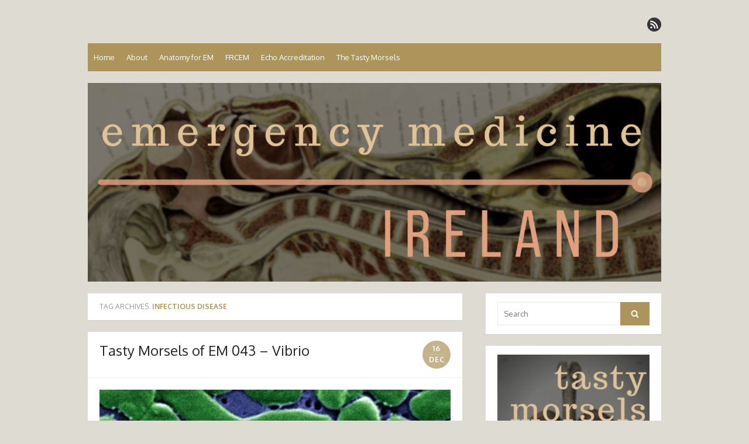

--- FILE ---
content_type: text/html; charset=UTF-8
request_url: https://emergencymedicineireland.com/tag/infectious-disease/
body_size: 7760
content:
<!DOCTYPE html><html lang="en-US"><head><meta charset="UTF-8"><meta name="viewport" content="width=device-width, initial-scale=1"><link rel="profile" href="http://gmpg.org/xfn/11"><link media="all" href="https://emergencymedicineireland.com/wp-content/cache/autoptimize/css/autoptimize_179c61ea40763f9e0e5f1b29b78a0397.css" rel="stylesheet"><title>infectious disease &#8211; Emergency Medicine Ireland</title><meta name='robots' content='max-image-preview:large' /><link rel='dns-prefetch' href='//fonts.googleapis.com' /><link href='https://fonts.gstatic.com' crossorigin rel='preconnect' /> <!-- This site uses the Google Analytics by MonsterInsights plugin v9.11.1 - Using Analytics tracking - https://www.monsterinsights.com/ --> <script src="//www.googletagmanager.com/gtag/js?id=G-J638WGE5YN"  data-cfasync="false" data-wpfc-render="false" type="text/javascript" async></script> <script data-cfasync="false" data-wpfc-render="false" type="text/javascript">var mi_version = '9.11.1';
				var mi_track_user = true;
				var mi_no_track_reason = '';
								var MonsterInsightsDefaultLocations = {"page_location":"https:\/\/emergencymedicineireland.com\/tag\/infectious-disease\/"};
								if ( typeof MonsterInsightsPrivacyGuardFilter === 'function' ) {
					var MonsterInsightsLocations = (typeof MonsterInsightsExcludeQuery === 'object') ? MonsterInsightsPrivacyGuardFilter( MonsterInsightsExcludeQuery ) : MonsterInsightsPrivacyGuardFilter( MonsterInsightsDefaultLocations );
				} else {
					var MonsterInsightsLocations = (typeof MonsterInsightsExcludeQuery === 'object') ? MonsterInsightsExcludeQuery : MonsterInsightsDefaultLocations;
				}

								var disableStrs = [
										'ga-disable-G-J638WGE5YN',
									];

				/* Function to detect opted out users */
				function __gtagTrackerIsOptedOut() {
					for (var index = 0; index < disableStrs.length; index++) {
						if (document.cookie.indexOf(disableStrs[index] + '=true') > -1) {
							return true;
						}
					}

					return false;
				}

				/* Disable tracking if the opt-out cookie exists. */
				if (__gtagTrackerIsOptedOut()) {
					for (var index = 0; index < disableStrs.length; index++) {
						window[disableStrs[index]] = true;
					}
				}

				/* Opt-out function */
				function __gtagTrackerOptout() {
					for (var index = 0; index < disableStrs.length; index++) {
						document.cookie = disableStrs[index] + '=true; expires=Thu, 31 Dec 2099 23:59:59 UTC; path=/';
						window[disableStrs[index]] = true;
					}
				}

				if ('undefined' === typeof gaOptout) {
					function gaOptout() {
						__gtagTrackerOptout();
					}
				}
								window.dataLayer = window.dataLayer || [];

				window.MonsterInsightsDualTracker = {
					helpers: {},
					trackers: {},
				};
				if (mi_track_user) {
					function __gtagDataLayer() {
						dataLayer.push(arguments);
					}

					function __gtagTracker(type, name, parameters) {
						if (!parameters) {
							parameters = {};
						}

						if (parameters.send_to) {
							__gtagDataLayer.apply(null, arguments);
							return;
						}

						if (type === 'event') {
														parameters.send_to = monsterinsights_frontend.v4_id;
							var hookName = name;
							if (typeof parameters['event_category'] !== 'undefined') {
								hookName = parameters['event_category'] + ':' + name;
							}

							if (typeof MonsterInsightsDualTracker.trackers[hookName] !== 'undefined') {
								MonsterInsightsDualTracker.trackers[hookName](parameters);
							} else {
								__gtagDataLayer('event', name, parameters);
							}
							
						} else {
							__gtagDataLayer.apply(null, arguments);
						}
					}

					__gtagTracker('js', new Date());
					__gtagTracker('set', {
						'developer_id.dZGIzZG': true,
											});
					if ( MonsterInsightsLocations.page_location ) {
						__gtagTracker('set', MonsterInsightsLocations);
					}
										__gtagTracker('config', 'G-J638WGE5YN', {"forceSSL":"true","link_attribution":"true"} );
										window.gtag = __gtagTracker;										(function () {
						/* https://developers.google.com/analytics/devguides/collection/analyticsjs/ */
						/* ga and __gaTracker compatibility shim. */
						var noopfn = function () {
							return null;
						};
						var newtracker = function () {
							return new Tracker();
						};
						var Tracker = function () {
							return null;
						};
						var p = Tracker.prototype;
						p.get = noopfn;
						p.set = noopfn;
						p.send = function () {
							var args = Array.prototype.slice.call(arguments);
							args.unshift('send');
							__gaTracker.apply(null, args);
						};
						var __gaTracker = function () {
							var len = arguments.length;
							if (len === 0) {
								return;
							}
							var f = arguments[len - 1];
							if (typeof f !== 'object' || f === null || typeof f.hitCallback !== 'function') {
								if ('send' === arguments[0]) {
									var hitConverted, hitObject = false, action;
									if ('event' === arguments[1]) {
										if ('undefined' !== typeof arguments[3]) {
											hitObject = {
												'eventAction': arguments[3],
												'eventCategory': arguments[2],
												'eventLabel': arguments[4],
												'value': arguments[5] ? arguments[5] : 1,
											}
										}
									}
									if ('pageview' === arguments[1]) {
										if ('undefined' !== typeof arguments[2]) {
											hitObject = {
												'eventAction': 'page_view',
												'page_path': arguments[2],
											}
										}
									}
									if (typeof arguments[2] === 'object') {
										hitObject = arguments[2];
									}
									if (typeof arguments[5] === 'object') {
										Object.assign(hitObject, arguments[5]);
									}
									if ('undefined' !== typeof arguments[1].hitType) {
										hitObject = arguments[1];
										if ('pageview' === hitObject.hitType) {
											hitObject.eventAction = 'page_view';
										}
									}
									if (hitObject) {
										action = 'timing' === arguments[1].hitType ? 'timing_complete' : hitObject.eventAction;
										hitConverted = mapArgs(hitObject);
										__gtagTracker('event', action, hitConverted);
									}
								}
								return;
							}

							function mapArgs(args) {
								var arg, hit = {};
								var gaMap = {
									'eventCategory': 'event_category',
									'eventAction': 'event_action',
									'eventLabel': 'event_label',
									'eventValue': 'event_value',
									'nonInteraction': 'non_interaction',
									'timingCategory': 'event_category',
									'timingVar': 'name',
									'timingValue': 'value',
									'timingLabel': 'event_label',
									'page': 'page_path',
									'location': 'page_location',
									'title': 'page_title',
									'referrer' : 'page_referrer',
								};
								for (arg in args) {
																		if (!(!args.hasOwnProperty(arg) || !gaMap.hasOwnProperty(arg))) {
										hit[gaMap[arg]] = args[arg];
									} else {
										hit[arg] = args[arg];
									}
								}
								return hit;
							}

							try {
								f.hitCallback();
							} catch (ex) {
							}
						};
						__gaTracker.create = newtracker;
						__gaTracker.getByName = newtracker;
						__gaTracker.getAll = function () {
							return [];
						};
						__gaTracker.remove = noopfn;
						__gaTracker.loaded = true;
						window['__gaTracker'] = __gaTracker;
					})();
									} else {
										console.log("");
					(function () {
						function __gtagTracker() {
							return null;
						}

						window['__gtagTracker'] = __gtagTracker;
						window['gtag'] = __gtagTracker;
					})();
									}</script> <!-- / Google Analytics by MonsterInsights --><link rel='stylesheet' id='thebox-fonts-css' href='https://fonts.googleapis.com/css?family=Source+Sans+Pro%3A400%2C700%2C400italic%2C700italic%7COxygen%3A400%2C700%2C300&#038;subset=latin%2Clatin-ext&#038;display=swap' type='text/css' media='all' /> <script data-cfasync="false" data-wpfc-render="false" type="text/javascript" id='monsterinsights-frontend-script-js-extra'>/* <![CDATA[ */
var monsterinsights_frontend = {"js_events_tracking":"true","download_extensions":"doc,pdf,ppt,zip,xls,docx,pptx,xlsx","inbound_paths":"[{\"path\":\"\\\/go\\\/\",\"label\":\"affiliate\"},{\"path\":\"\\\/recommend\\\/\",\"label\":\"affiliate\"}]","home_url":"https:\/\/emergencymedicineireland.com","hash_tracking":"false","v4_id":"G-J638WGE5YN"};/* ]]> */</script> <script type="text/javascript" src="https://emergencymedicineireland.com/wp-includes/js/jquery/jquery.min.js?ver=3.7.1" id="jquery-core-js"></script> <script type="text/javascript" id="bbspoiler-js-extra">/* <![CDATA[ */
var title = {"unfolded":"Expand","folded":"Collapse"};
//# sourceURL=bbspoiler-js-extra
/* ]]> */</script> <link rel="https://api.w.org/" href="https://emergencymedicineireland.com/wp-json/" /><link rel="alternate" title="JSON" type="application/json" href="https://emergencymedicineireland.com/wp-json/wp/v2/tags/490" /><link rel="EditURI" type="application/rsd+xml" title="RSD" href="https://emergencymedicineireland.com/xmlrpc.php?rsd" /> <script type="text/javascript"><!--
                                function powerpress_pinw(pinw_url){window.open(pinw_url, 'PowerPressPlayer','toolbar=0,status=0,resizable=1,width=460,height=320');	return false;}
                //-->

                // tabnab protection
                window.addEventListener('load', function () {
                    // make all links have rel="noopener noreferrer"
                    document.querySelectorAll('a[target="_blank"]').forEach(link => {
                        link.setAttribute('rel', 'noopener noreferrer');
                    });
                });</script> </head><body class="archive tag tag-infectious-disease tag-490 custom-background wp-embed-responsive wp-theme-the-box content-sidebar group-blog"><div id="page"> <a class="skip-link screen-reader-text" href="#main">Skip to content</a><header id="masthead" class="site-header clearfix"><div class="site-brand clearfix"><div class="row"><div class="col-6"><p class="site-title"><a href="https://emergencymedicineireland.com/" rel="home">Emergency Medicine Ireland</a></p></div><div class="col-6"><nav id="social-navigation" class="social-navigation"><ul class="social-links"><li><a href="https://emergencymedicineireland.com/feed/" class="rss" title="rss" target="_blank"><span class="icon-rss"></span></a></li></ul></nav></div></div> <button id="menu-toggle" class="menu-toggle"> <span class="screen-reader-text">open menu</span> <span class="button-toggle"></span> </button></div><!-- .site-brand --><nav id="site-navigation" class="main-navigation" role="navigation"><div class="menu-main-menu-container"><ul id="menu-main-menu" class="nav-menu"><li id="menu-item-1794" class="menu-item menu-item-type-custom menu-item-object-custom menu-item-home menu-item-1794"><a href="http://emergencymedicineireland.com/">Home</a></li><li id="menu-item-1814" class="menu-item menu-item-type-post_type menu-item-object-page menu-item-1814"><a href="https://emergencymedicineireland.com/about/">About</a></li><li id="menu-item-1796" class="menu-item menu-item-type-post_type menu-item-object-page menu-item-1796"><a href="https://emergencymedicineireland.com/anatomy-and-em/">Anatomy for EM</a></li><li id="menu-item-3791" class="menu-item menu-item-type-post_type menu-item-object-page menu-item-3791"><a href="https://emergencymedicineireland.com/fcem/">FRCEM</a></li><li id="menu-item-5570" class="menu-item menu-item-type-post_type menu-item-object-page menu-item-5570"><a href="https://emergencymedicineireland.com/echo-accreditation/">Echo Accreditation</a></li><li id="menu-item-5669" class="menu-item menu-item-type-post_type menu-item-object-page menu-item-5669"><a href="https://emergencymedicineireland.com/the-tasty-morsels/">The Tasty Morsels</a></li></ul></div></nav><nav id="mobile-navigation" class="mobile-navigation"><ul id="mobile-nav-menu" class="mobile-nav-menu"><li class="menu-item menu-item-type-custom menu-item-object-custom menu-item-home menu-item-1794"><a href="http://emergencymedicineireland.com/">Home</a></li><li class="menu-item menu-item-type-post_type menu-item-object-page menu-item-1814"><a href="https://emergencymedicineireland.com/about/">About</a></li><li class="menu-item menu-item-type-post_type menu-item-object-page menu-item-1796"><a href="https://emergencymedicineireland.com/anatomy-and-em/">Anatomy for EM</a></li><li class="menu-item menu-item-type-post_type menu-item-object-page menu-item-3791"><a href="https://emergencymedicineireland.com/fcem/">FRCEM</a></li><li class="menu-item menu-item-type-post_type menu-item-object-page menu-item-5570"><a href="https://emergencymedicineireland.com/echo-accreditation/">Echo Accreditation</a></li><li class="menu-item menu-item-type-post_type menu-item-object-page menu-item-5669"><a href="https://emergencymedicineireland.com/the-tasty-morsels/">The Tasty Morsels</a></li></ul><ul class="social-links"><li><a href="https://emergencymedicineireland.com/feed/" class="rss" title="rss" target="_blank"><span class="icon-rss"></span></a></li></ul></nav> <a class="header-image" href="https://emergencymedicineireland.com/" title="Emergency Medicine Ireland" rel="home"> <img src="https://emergencymedicineireland.com/wp-content/uploads/2017/07/cropped-emergency-medicine-3-1.png" width="1440" height="500" alt="" /> </a></header><!-- .site-header --><div id="main" class="site-main clearfix"><div id="primary" class="content-area"><div id="content" class="site-content" role="main"><header class="page-header"><h1 class="page-title"> Tag Archives: <span>infectious disease</span></h1></header><!-- .page-header --><div class="posts-loop clearfix"><div class="row"><div class="col-12"><article id="post-3815" class="post-3815 post type-post status-publish format-standard has-post-thumbnail hentry category-tasty-morsels tag-emrap tag-infectious-disease tag-tasty-morsels tag-vibrio"><header class="entry-header"><h2 class="entry-title"><a href="https://emergencymedicineireland.com/tasty-morsels-em-043-vibrio/" rel="bookmark">Tasty Morsels of EM 043 – Vibrio</a></h2><div class="entry-time"> <span class="entry-time-day">16</span> <span class="entry-time-month">Dec</span> <span class="entry-format-icon"></span></div></header><!-- .entry-header --><div class="entry-summary"><div class="post-thumbnail"> <a href="https://emergencymedicineireland.com/tasty-morsels-em-043-vibrio/" rel="bookmark"> <img width="600" height="275" src="https://emergencymedicineireland.com/wp-content/uploads/2014/12/Vibrio-Featured-640x293.jpg" class="attachment-large size-large wp-post-image" alt="" decoding="async" fetchpriority="high" srcset="https://emergencymedicineireland.com/wp-content/uploads/2014/12/Vibrio-Featured-640x293.jpg 640w, https://emergencymedicineireland.com/wp-content/uploads/2014/12/Vibrio-Featured-300x137.jpg 300w, https://emergencymedicineireland.com/wp-content/uploads/2014/12/Vibrio-Featured.jpg 870w" sizes="(max-width: 600px) 100vw, 600px" /> </a></div><p>As always, this is from the ever expanding google doc on bits and bobs I read and learn from and transfer here for all our learning pleasure. At risk of this becoming an &#8220;Andy reviews EM:RAP&#8221; section here&#8217;s another one &#8230; <a class="more-link" href="https://emergencymedicineireland.com/tasty-morsels-em-043-vibrio/">Read More &raquo;</a></p></div> <!-- .entry-summary --><footer class="entry-footer"><p> <span class="cat-links"> <span class="icon-font icon-category-alt"></span> <a href="https://emergencymedicineireland.com/category/tasty-morsels/" rel="category tag">tasty morsels</a> </span> <span class="sep"></span> <span class="tags-links"> <span class="icon-font icon-tag-alt"></span> <a href="https://emergencymedicineireland.com/tag/emrap/" rel="tag">EMrap</a>, <a href="https://emergencymedicineireland.com/tag/infectious-disease/" rel="tag">infectious disease</a>, <a href="https://emergencymedicineireland.com/tag/tasty-morsels/" rel="tag">tasty morsels</a>, <a href="https://emergencymedicineireland.com/tag/vibrio/" rel="tag">vibrio</a> </span> <span class="sep"></span> <span class="comments-link"> <a href="https://emergencymedicineireland.com/tasty-morsels-em-043-vibrio/#respond"><span class="icon-font icon-comment-alt"></span> Leave a comment</a> </span> <span class="sep"></span></p></footer><!-- .entry-footer --></article><!-- #post-3815 --></div><div class="col-12"><article id="post-3311" class="post-3311 post type-post status-publish format-standard has-post-thumbnail hentry category-tasty-morsels tag-afjem tag-emergency-medicine tag-hiv tag-infectious-disease tag-tasty-morsels"><header class="entry-header"><h2 class="entry-title"><a href="https://emergencymedicineireland.com/tasty-morsels-em-034-hiv-emergencies/" rel="bookmark">Tasty Morsels of EM 034 &#8211; HIV Emergencies</a></h2><div class="entry-time"> <span class="entry-time-day">2</span> <span class="entry-time-month">Oct</span> <span class="entry-format-icon"></span></div></header><!-- .entry-header --><div class="entry-summary"><div class="post-thumbnail"> <a href="https://emergencymedicineireland.com/tasty-morsels-em-034-hiv-emergencies/" rel="bookmark"> <img width="600" height="276" src="https://emergencymedicineireland.com/wp-content/uploads/2013/10/HIV-Featured-640x294.jpg" class="attachment-large size-large wp-post-image" alt="" decoding="async" srcset="https://emergencymedicineireland.com/wp-content/uploads/2013/10/HIV-Featured-640x294.jpg 640w, https://emergencymedicineireland.com/wp-content/uploads/2013/10/HIV-Featured-300x137.jpg 300w, https://emergencymedicineireland.com/wp-content/uploads/2013/10/HIV-Featured.jpg 870w" sizes="(max-width: 600px) 100vw, 600px" /> </a></div><p>I keep a little, ever-expanding note on my phone where I jot down little morsels of goodness that I pick up while listening to or reading one of the many excellent sites/podcasts in the useful resource section. They&#8217;re useful in &#8230; <a class="more-link" href="https://emergencymedicineireland.com/tasty-morsels-em-034-hiv-emergencies/">Read More &raquo;</a></p></div> <!-- .entry-summary --><footer class="entry-footer"><p> <span class="cat-links"> <span class="icon-font icon-category-alt"></span> <a href="https://emergencymedicineireland.com/category/tasty-morsels/" rel="category tag">tasty morsels</a> </span> <span class="sep"></span> <span class="tags-links"> <span class="icon-font icon-tag-alt"></span> <a href="https://emergencymedicineireland.com/tag/afjem/" rel="tag">AFJEM</a>, <a href="https://emergencymedicineireland.com/tag/emergency-medicine/" rel="tag">emergency medicine</a>, <a href="https://emergencymedicineireland.com/tag/hiv/" rel="tag">HIV</a>, <a href="https://emergencymedicineireland.com/tag/infectious-disease/" rel="tag">infectious disease</a>, <a href="https://emergencymedicineireland.com/tag/tasty-morsels/" rel="tag">tasty morsels</a> </span> <span class="sep"></span> <span class="comments-link"> <a href="https://emergencymedicineireland.com/tasty-morsels-em-034-hiv-emergencies/#respond"><span class="icon-font icon-comment-alt"></span> Leave a comment</a> </span> <span class="sep"></span></p></footer><!-- .entry-footer --></article><!-- #post-3311 --></div><div class="col-12"><article id="post-1242" class="post-1242 post type-post status-publish format-standard hentry category-tasty-morsels tag-brain-abscess tag-infectious-disease"><header class="entry-header"><h2 class="entry-title"><a href="https://emergencymedicineireland.com/tasty-morsels-of-em-28-brain-abscess/" rel="bookmark">Tasty Morsels of EM 028 &#8211; Brain Abscess</a></h2><div class="entry-time"> <span class="entry-time-day">10</span> <span class="entry-time-month">Mar</span> <span class="entry-format-icon"></span></div></header><!-- .entry-header --><div class="entry-summary"><p>about 2% as common as brain tumours are but can look similar. More likely it&#8217;s a tumour not an abscess 2:1 male:female about 35% contiguous spread from craniofacial sites (think ears and sinuses) about 90% of cerebellar abscesses are otic &#8230; <a class="more-link" href="https://emergencymedicineireland.com/tasty-morsels-of-em-28-brain-abscess/">Read More &raquo;</a></p></div> <!-- .entry-summary --><footer class="entry-footer"><p> <span class="cat-links"> <span class="icon-font icon-category-alt"></span> <a href="https://emergencymedicineireland.com/category/tasty-morsels/" rel="category tag">tasty morsels</a> </span> <span class="sep"></span> <span class="tags-links"> <span class="icon-font icon-tag-alt"></span> <a href="https://emergencymedicineireland.com/tag/brain-abscess/" rel="tag">brain abscess</a>, <a href="https://emergencymedicineireland.com/tag/infectious-disease/" rel="tag">infectious disease</a> </span> <span class="sep"></span> <span class="comments-link"> <a href="https://emergencymedicineireland.com/tasty-morsels-of-em-28-brain-abscess/#comments"><span class="icon-font icon-comments-alt"></span> 2 Comments</a> </span> <span class="sep"></span></p></footer><!-- .entry-footer --></article><!-- #post-1242 --></div><div class="col-12"><article id="post-474" class="post-474 post type-post status-publish format-standard hentry category-tasty-morsels tag-infectious-disease tag-nec-fasc tag-necrotising-fascitis"><header class="entry-header"><h2 class="entry-title"><a href="https://emergencymedicineireland.com/tasty-morsels-of-em-12/" rel="bookmark">Tasty Morsels of EM 012</a></h2><div class="entry-time"> <span class="entry-time-day">8</span> <span class="entry-time-month">Jul</span> <span class="entry-format-icon"></span></div></header><!-- .entry-header --><div class="entry-summary"><p>I keep a little, ever-expanding note on my phone where I jot down little morsels of goodness that I pick up while listening to or reading one of the many excellent sites/podcasts in the useful resource section. I’ll try and &#8230; <a class="more-link" href="https://emergencymedicineireland.com/tasty-morsels-of-em-12/">Read More &raquo;</a></p></div> <!-- .entry-summary --><footer class="entry-footer"><p> <span class="cat-links"> <span class="icon-font icon-category-alt"></span> <a href="https://emergencymedicineireland.com/category/tasty-morsels/" rel="category tag">tasty morsels</a> </span> <span class="sep"></span> <span class="tags-links"> <span class="icon-font icon-tag-alt"></span> <a href="https://emergencymedicineireland.com/tag/infectious-disease/" rel="tag">infectious disease</a>, <a href="https://emergencymedicineireland.com/tag/nec-fasc/" rel="tag">nec fasc</a>, <a href="https://emergencymedicineireland.com/tag/necrotising-fascitis/" rel="tag">necrotising fascitis</a> </span> <span class="sep"></span> <span class="comments-link"> <a href="https://emergencymedicineireland.com/tasty-morsels-of-em-12/#comments"><span class="icon-font icon-comments-alt"></span> 4 Comments</a> </span> <span class="sep"></span></p></footer><!-- .entry-footer --></article><!-- #post-474 --></div></div></div><!-- .posts-loop --></div><!-- #content .site-content --></div><!-- #primary .content-area --><aside id="secondary" class="sidebar widget-area"><div class="widget-wrapper"><div id="search-2" class="widget widget_search"><form role="search" method="get" class="search-form" action="https://emergencymedicineireland.com/"> <label> <span class="screen-reader-text">Search for:</span> <input type="search" id="s" class="search-field" placeholder="Search" value="" name="s" /> </label> <button type="submit" id="search-submit" class="search-submit"> <span class="screen-reader-text">Search</span> <span class="icon-font icon-search"></span> </button></form></div></div><div class="widget-wrapper"><div id="media_image-7" class="widget widget_media_image"><a href="https://emergencymedicineireland.com/the-tasty-morsels/"><img width="300" height="300" src="https://emergencymedicineireland.com/wp-content/uploads/2020/10/000-1-mp3-image-300x300.jpg" class="image wp-image-5647  attachment-medium size-medium" alt="" style="max-width: 100%; height: auto;" decoding="async" loading="lazy" srcset="https://emergencymedicineireland.com/wp-content/uploads/2020/10/000-1-mp3-image-300x300.jpg 300w, https://emergencymedicineireland.com/wp-content/uploads/2020/10/000-1-mp3-image-640x640.jpg 640w, https://emergencymedicineireland.com/wp-content/uploads/2020/10/000-1-mp3-image-150x150.jpg 150w, https://emergencymedicineireland.com/wp-content/uploads/2020/10/000-1-mp3-image-768x768.jpg 768w, https://emergencymedicineireland.com/wp-content/uploads/2020/10/000-1-mp3-image-940x940.jpg 940w, https://emergencymedicineireland.com/wp-content/uploads/2020/10/000-1-mp3-image.jpg 1400w" sizes="auto, (max-width: 300px) 100vw, 300px" /></a></div></div><div class="widget-wrapper"><div id="media_image-6" class="widget widget_media_image"><a href="https://emergencymedicineireland.com/anatomy-and-em/"><img width="300" height="300" src="https://emergencymedicineireland.com/wp-content/uploads/2017/07/AFEM-iTunes-300x300.png" class="image wp-image-4773  attachment-medium size-medium" alt="" style="max-width: 100%; height: auto;" decoding="async" loading="lazy" srcset="https://emergencymedicineireland.com/wp-content/uploads/2017/07/AFEM-iTunes-300x300.png 300w, https://emergencymedicineireland.com/wp-content/uploads/2017/07/AFEM-iTunes-150x150.png 150w, https://emergencymedicineireland.com/wp-content/uploads/2017/07/AFEM-iTunes-768x768.png 768w, https://emergencymedicineireland.com/wp-content/uploads/2017/07/AFEM-iTunes-640x640.png 640w, https://emergencymedicineireland.com/wp-content/uploads/2017/07/AFEM-iTunes.png 800w" sizes="auto, (max-width: 300px) 100vw, 300px" /></a></div></div><div class="widget-wrapper"><div id="media_image-4" class="widget widget_media_image"><a href="https://rcemlearning.co.uk"><img width="300" height="300" src="https://emergencymedicineireland.com/wp-content/uploads/2017/08/RCEM-Learning.jpg" class="image wp-image-4965  attachment-full size-full" alt="" style="max-width: 100%; height: auto;" decoding="async" loading="lazy" srcset="https://emergencymedicineireland.com/wp-content/uploads/2017/08/RCEM-Learning.jpg 300w, https://emergencymedicineireland.com/wp-content/uploads/2017/08/RCEM-Learning-150x150.jpg 150w" sizes="auto, (max-width: 300px) 100vw, 300px" /></a></div></div><div class="widget-wrapper"><div id="search-2" class="widget widget_search"><form role="search" method="get" class="search-form" action="https://emergencymedicineireland.com/"> <label> <span class="screen-reader-text">Search for:</span> <input type="search" id="s" class="search-field" placeholder="Search" value="" name="s" /> </label> <button type="submit" id="search-submit" class="search-submit"> <span class="screen-reader-text">Search</span> <span class="icon-font icon-search"></span> </button></form></div></div></aside><!-- #secondary .widget-area --></div><!-- #main .site-main --><footer id="colophon" class="site-footer clearfix"><div id="tertiary" class="clearfix"><div id="text-14" class="widget widget_text"><div class="textwidget"><script>(function(i,s,o,g,r,a,m){i['GoogleAnalyticsObject']=r;i[r]=i[r]||function(){
  (i[r].q=i[r].q||[]).push(arguments)},i[r].l=1*new Date();a=s.createElement(o),
  m=s.getElementsByTagName(o)[0];a.async=1;a.src=g;m.parentNode.insertBefore(a,m)
  })(window,document,'script','//www.google-analytics.com/analytics.js','ga');

  ga('create', 'UA-41239996-1', 'auto');
  ga('send', 'pageview');</script></div></div><div id="text-9" class="widget widget_text"><h3 class="widget-title">Analytics</h3><div class="textwidget"><script>(function(i,s,o,g,r,a,m){i['GoogleAnalyticsObject']=r;i[r]=i[r]||function(){
  (i[r].q=i[r].q||[]).push(arguments)},i[r].l=1*new Date();a=s.createElement(o),
  m=s.getElementsByTagName(o)[0];a.async=1;a.src=g;m.parentNode.insertBefore(a,m)
  })(window,document,'script','//www.google-analytics.com/analytics.js','ga');

  ga('create', 'UA-41239996-1', 'emergencymedicineireland.com');
  ga('send', 'pageview');</script></div></div></div><div class="row"><div class="col-6"><div class="credits"> &copy; 2026 Emergency Medicine Ireland<br> <a href="https://wordpress.org/">Powered by WordPress</a> <span class="sep"> / </span> <a href="https://www.designlabthemes.com/" rel="nofollow">Theme by Design Lab</a></div></div><div class="col-6"></div></div></footer><!-- #colophon .site-footer --></div><!-- #page --> <script type="speculationrules">{"prefetch":[{"source":"document","where":{"and":[{"href_matches":"/*"},{"not":{"href_matches":["/wp-*.php","/wp-admin/*","/wp-content/uploads/*","/wp-content/*","/wp-content/plugins/*","/wp-content/themes/the-box/*","/*\\?(.+)"]}},{"not":{"selector_matches":"a[rel~=\"nofollow\"]"}},{"not":{"selector_matches":".no-prefetch, .no-prefetch a"}}]},"eagerness":"conservative"}]}</script> <script id="wp-emoji-settings" type="application/json">{"baseUrl":"https://s.w.org/images/core/emoji/17.0.2/72x72/","ext":".png","svgUrl":"https://s.w.org/images/core/emoji/17.0.2/svg/","svgExt":".svg","source":{"concatemoji":"https://emergencymedicineireland.com/wp-includes/js/wp-emoji-release.min.js?ver=6abbe9b3fcf19c6cad5ce5c71ab24eb5"}}</script> <script type="module">/* <![CDATA[ */
/*! This file is auto-generated */
const a=JSON.parse(document.getElementById("wp-emoji-settings").textContent),o=(window._wpemojiSettings=a,"wpEmojiSettingsSupports"),s=["flag","emoji"];function i(e){try{var t={supportTests:e,timestamp:(new Date).valueOf()};sessionStorage.setItem(o,JSON.stringify(t))}catch(e){}}function c(e,t,n){e.clearRect(0,0,e.canvas.width,e.canvas.height),e.fillText(t,0,0);t=new Uint32Array(e.getImageData(0,0,e.canvas.width,e.canvas.height).data);e.clearRect(0,0,e.canvas.width,e.canvas.height),e.fillText(n,0,0);const a=new Uint32Array(e.getImageData(0,0,e.canvas.width,e.canvas.height).data);return t.every((e,t)=>e===a[t])}function p(e,t){e.clearRect(0,0,e.canvas.width,e.canvas.height),e.fillText(t,0,0);var n=e.getImageData(16,16,1,1);for(let e=0;e<n.data.length;e++)if(0!==n.data[e])return!1;return!0}function u(e,t,n,a){switch(t){case"flag":return n(e,"\ud83c\udff3\ufe0f\u200d\u26a7\ufe0f","\ud83c\udff3\ufe0f\u200b\u26a7\ufe0f")?!1:!n(e,"\ud83c\udde8\ud83c\uddf6","\ud83c\udde8\u200b\ud83c\uddf6")&&!n(e,"\ud83c\udff4\udb40\udc67\udb40\udc62\udb40\udc65\udb40\udc6e\udb40\udc67\udb40\udc7f","\ud83c\udff4\u200b\udb40\udc67\u200b\udb40\udc62\u200b\udb40\udc65\u200b\udb40\udc6e\u200b\udb40\udc67\u200b\udb40\udc7f");case"emoji":return!a(e,"\ud83e\u1fac8")}return!1}function f(e,t,n,a){let r;const o=(r="undefined"!=typeof WorkerGlobalScope&&self instanceof WorkerGlobalScope?new OffscreenCanvas(300,150):document.createElement("canvas")).getContext("2d",{willReadFrequently:!0}),s=(o.textBaseline="top",o.font="600 32px Arial",{});return e.forEach(e=>{s[e]=t(o,e,n,a)}),s}function r(e){var t=document.createElement("script");t.src=e,t.defer=!0,document.head.appendChild(t)}a.supports={everything:!0,everythingExceptFlag:!0},new Promise(t=>{let n=function(){try{var e=JSON.parse(sessionStorage.getItem(o));if("object"==typeof e&&"number"==typeof e.timestamp&&(new Date).valueOf()<e.timestamp+604800&&"object"==typeof e.supportTests)return e.supportTests}catch(e){}return null}();if(!n){if("undefined"!=typeof Worker&&"undefined"!=typeof OffscreenCanvas&&"undefined"!=typeof URL&&URL.createObjectURL&&"undefined"!=typeof Blob)try{var e="postMessage("+f.toString()+"("+[JSON.stringify(s),u.toString(),c.toString(),p.toString()].join(",")+"));",a=new Blob([e],{type:"text/javascript"});const r=new Worker(URL.createObjectURL(a),{name:"wpTestEmojiSupports"});return void(r.onmessage=e=>{i(n=e.data),r.terminate(),t(n)})}catch(e){}i(n=f(s,u,c,p))}t(n)}).then(e=>{for(const n in e)a.supports[n]=e[n],a.supports.everything=a.supports.everything&&a.supports[n],"flag"!==n&&(a.supports.everythingExceptFlag=a.supports.everythingExceptFlag&&a.supports[n]);var t;a.supports.everythingExceptFlag=a.supports.everythingExceptFlag&&!a.supports.flag,a.supports.everything||((t=a.source||{}).concatemoji?r(t.concatemoji):t.wpemoji&&t.twemoji&&(r(t.twemoji),r(t.wpemoji)))});
//# sourceURL=https://emergencymedicineireland.com/wp-includes/js/wp-emoji-loader.min.js
/* ]]> */</script> <script defer src="https://emergencymedicineireland.com/wp-content/cache/autoptimize/js/autoptimize_d6841cb6817f23e76b7017e91015765b.js"></script></body></html>